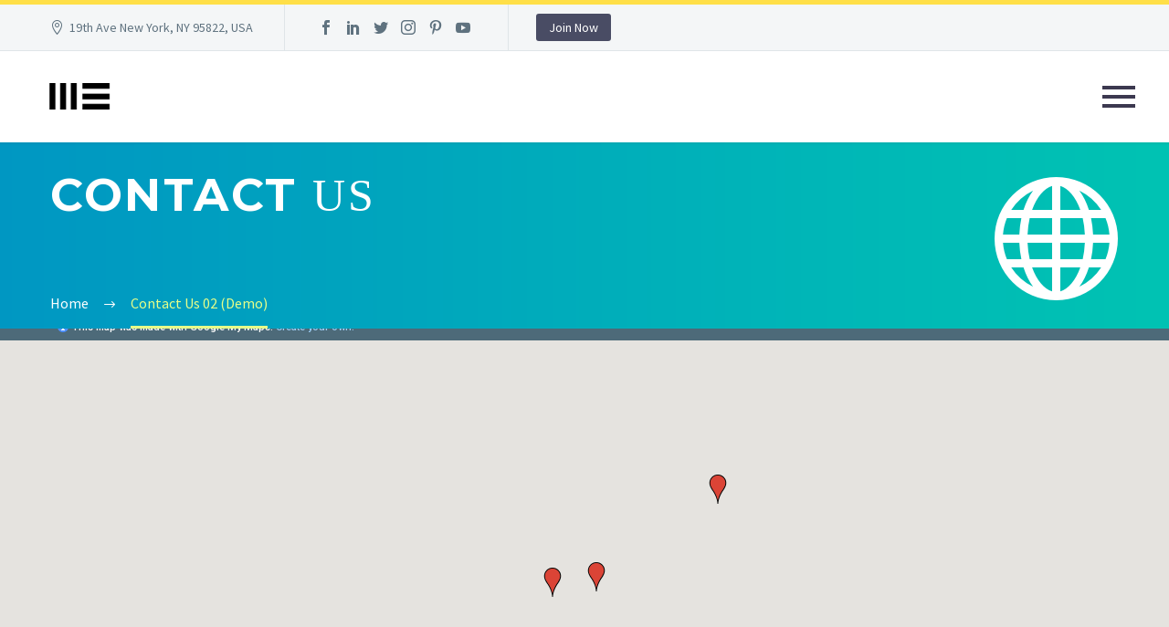

--- FILE ---
content_type: text/html; charset=UTF-8
request_url: https://somoswe.com/contact-us-02/
body_size: 14139
content:
<!DOCTYPE html>
<!--[if IE 7]>
<html class="ie ie7" lang="es" prefix="og: http://ogp.me/ns#" xmlns:og="http://ogp.me/ns#" xmlns:fb="http://ogp.me/ns/fb#">
<![endif]-->
<!--[if IE 8]>
<html class="ie ie8" lang="es" prefix="og: http://ogp.me/ns#" xmlns:og="http://ogp.me/ns#" xmlns:fb="http://ogp.me/ns/fb#">
<![endif]-->
<!--[if !(IE 7) | !(IE 8) ]><!-->
<html lang="es" prefix="og: http://ogp.me/ns#" xmlns:og="http://ogp.me/ns#" xmlns:fb="http://ogp.me/ns/fb#">
<!--<![endif]-->
<head>
	<meta charset="UTF-8">
	<meta name="viewport" content="width=device-width, initial-scale=1.0" />
	<link rel="profile" href="https://gmpg.org/xfn/11">
	<link rel="pingback" href="https://somoswe.com/xmlrpc.php">
	
<!-- Optimización para motores de búsqueda de Rank Math - https://s.rankmath.com/home -->
<title>SOMOS WE | Contact Us 02 (Demo)</title>
<meta name="description" content="Lorem ipsum dolor sit amet, consectetur adipisicing elit, sed do eiusmod tempor incididunt ut labore et dolore magna aliqua. Ut enim ad minim veniam, quis nostr"/>
<meta name="robots" content="index,follow,max-snippet:-1,max-video-preview:-1,max-image-preview:large"/>
<link rel="canonical" href="https://somoswe.com/contact-us-02/" />
<meta property="og:locale" content="es_ES">
<meta property="og:type" content="article">
<meta property="og:title" content="SOMOS WE | Contact Us 02 (Demo)">
<meta property="og:description" content="Lorem ipsum dolor sit amet, consectetur adipisicing elit, sed do eiusmod tempor incididunt ut labore et dolore magna aliqua. Ut enim ad minim veniam, quis nostr">
<meta property="og:url" content="https://somoswe.com/contact-us-02/">
<meta property="og:site_name" content="SOMOS WE">
<meta property="og:updated_time" content="2020-02-20T20:43:47+01:00">
<meta property="og:image" content="https://somoswe.com/wp-content/uploads/2018/10/we_logo_header_nu_web.png">
<meta property="og:image:secure_url" content="https://somoswe.com/wp-content/uploads/2018/10/we_logo_header_nu_web.png">
<meta property="og:image:width" content="512">
<meta property="og:image:height" content="512">
<meta property="og:image:alt" content="somos we logo">
<meta property="og:image:type" content="image/png">
<meta name="twitter:card" content="summary_large_image">
<meta name="twitter:title" content="SOMOS WE | Contact Us 02 (Demo)">
<meta name="twitter:description" content="Lorem ipsum dolor sit amet, consectetur adipisicing elit, sed do eiusmod tempor incididunt ut labore et dolore magna aliqua. Ut enim ad minim veniam, quis nostr">
<meta name="twitter:image" content="https://somoswe.com/wp-content/uploads/2018/10/we_logo_header_nu_web.png">
<script type="application/ld+json">{"@context":"https:\/\/schema.org","@type":"Article","headline":"SOMOS WE | Contact Us 02 (Demo)","description":"Lorem ipsum dolor sit amet, consectetur adipisicing elit, sed do eiusmod tempor incididunt ut labore et dolore magna aliqua. Ut enim ad minim veniam, quis nostr","datePublished":"2016-03-16T15:04:31+01:00","dateModified":"2020-02-20T20:43:47+01:00","publisher":{"@type":"Organization","name":"SOMOS WE","logo":{"@type":"ImageObject","url":"https:\/\/somoswe.com\/wp-content\/uploads\/2018\/10\/we_logo_header_nu_web.png"}},"mainEntityOfPage":{"@type":"WebPage","@id":"https:\/\/somoswe.com\/contact-us-02\/"},"author":{"@type":"Person","name":"albert"},"image":{"@type":"ImageObject","url":"https:\/\/somoswe.com\/wp-content\/uploads\/2018\/10\/we_logo_header_nu_web.png","width":512,"height":512}}</script>
<!-- /Plugin Rank Math WordPress SEO -->

<link rel='dns-prefetch' href='//fonts.googleapis.com' />
<link rel='dns-prefetch' href='//s.w.org' />
<link rel="alternate" type="application/rss+xml" title="SOMOS WE &raquo; Feed" href="https://somoswe.com/feed/" />
<link rel="alternate" type="application/rss+xml" title="SOMOS WE &raquo; Feed de los comentarios" href="https://somoswe.com/comments/feed/" />
		<script type="text/javascript">
			window._wpemojiSettings = {"baseUrl":"https:\/\/s.w.org\/images\/core\/emoji\/12.0.0-1\/72x72\/","ext":".png","svgUrl":"https:\/\/s.w.org\/images\/core\/emoji\/12.0.0-1\/svg\/","svgExt":".svg","source":{"concatemoji":"https:\/\/somoswe.com\/wp-includes\/js\/wp-emoji-release.min.js?ver=5.3.20"}};
			!function(e,a,t){var n,r,o,i=a.createElement("canvas"),p=i.getContext&&i.getContext("2d");function s(e,t){var a=String.fromCharCode;p.clearRect(0,0,i.width,i.height),p.fillText(a.apply(this,e),0,0);e=i.toDataURL();return p.clearRect(0,0,i.width,i.height),p.fillText(a.apply(this,t),0,0),e===i.toDataURL()}function c(e){var t=a.createElement("script");t.src=e,t.defer=t.type="text/javascript",a.getElementsByTagName("head")[0].appendChild(t)}for(o=Array("flag","emoji"),t.supports={everything:!0,everythingExceptFlag:!0},r=0;r<o.length;r++)t.supports[o[r]]=function(e){if(!p||!p.fillText)return!1;switch(p.textBaseline="top",p.font="600 32px Arial",e){case"flag":return s([127987,65039,8205,9895,65039],[127987,65039,8203,9895,65039])?!1:!s([55356,56826,55356,56819],[55356,56826,8203,55356,56819])&&!s([55356,57332,56128,56423,56128,56418,56128,56421,56128,56430,56128,56423,56128,56447],[55356,57332,8203,56128,56423,8203,56128,56418,8203,56128,56421,8203,56128,56430,8203,56128,56423,8203,56128,56447]);case"emoji":return!s([55357,56424,55356,57342,8205,55358,56605,8205,55357,56424,55356,57340],[55357,56424,55356,57342,8203,55358,56605,8203,55357,56424,55356,57340])}return!1}(o[r]),t.supports.everything=t.supports.everything&&t.supports[o[r]],"flag"!==o[r]&&(t.supports.everythingExceptFlag=t.supports.everythingExceptFlag&&t.supports[o[r]]);t.supports.everythingExceptFlag=t.supports.everythingExceptFlag&&!t.supports.flag,t.DOMReady=!1,t.readyCallback=function(){t.DOMReady=!0},t.supports.everything||(n=function(){t.readyCallback()},a.addEventListener?(a.addEventListener("DOMContentLoaded",n,!1),e.addEventListener("load",n,!1)):(e.attachEvent("onload",n),a.attachEvent("onreadystatechange",function(){"complete"===a.readyState&&t.readyCallback()})),(n=t.source||{}).concatemoji?c(n.concatemoji):n.wpemoji&&n.twemoji&&(c(n.twemoji),c(n.wpemoji)))}(window,document,window._wpemojiSettings);
		</script>
		<style type="text/css">
img.wp-smiley,
img.emoji {
	display: inline !important;
	border: none !important;
	box-shadow: none !important;
	height: 1em !important;
	width: 1em !important;
	margin: 0 .07em !important;
	vertical-align: -0.1em !important;
	background: none !important;
	padding: 0 !important;
}
</style>
	<link rel='stylesheet' id='thegem-preloader-css'  href='https://somoswe.com/wp-content/themes/thegem/css/thegem-preloader.css?ver=5.3.20' type='text/css' media='all' />
<style id='thegem-preloader-inline-css' type='text/css'>

		body:not(.compose-mode) .gem-icon-style-gradient span,
		body:not(.compose-mode) .gem-icon .gem-icon-half-1,
		body:not(.compose-mode) .gem-icon .gem-icon-half-2 {
			opacity: 0 !important;
			}
</style>
<link rel='stylesheet' id='thegem-reset-css'  href='https://somoswe.com/wp-content/themes/thegem/css/thegem-reset.css?ver=5.3.20' type='text/css' media='all' />
<link rel='stylesheet' id='thegem-grid-css'  href='https://somoswe.com/wp-content/themes/thegem/css/thegem-grid.css?ver=5.3.20' type='text/css' media='all' />
<link rel='stylesheet' id='thegem-style-css'  href='https://somoswe.com/wp-content/themes/thegem/style.css?ver=5.3.20' type='text/css' media='all' />
<link rel='stylesheet' id='thegem-header-css'  href='https://somoswe.com/wp-content/themes/thegem/css/thegem-header.css?ver=5.3.20' type='text/css' media='all' />
<link rel='stylesheet' id='thegem-widgets-css'  href='https://somoswe.com/wp-content/themes/thegem/css/thegem-widgets.css?ver=5.3.20' type='text/css' media='all' />
<link rel='stylesheet' id='thegem-new-css-css'  href='https://somoswe.com/wp-content/themes/thegem/css/thegem-new-css.css?ver=5.3.20' type='text/css' media='all' />
<link rel='stylesheet' id='perevazka-css-css-css'  href='https://somoswe.com/wp-content/themes/thegem/css/thegem-perevazka-css.css?ver=5.3.20' type='text/css' media='all' />
<link rel='stylesheet' id='thegem-google-fonts-css'  href='//fonts.googleapis.com/css?family=Source+Sans+Pro%3A700%2Cregular%2C300%7CMontserrat%3A700%2Cregular&#038;subset=latin%2Cgreek%2Ccyrillic-ext%2Clatin-ext%2Ccyrillic%2Cvietnamese%2Cgreek-ext&#038;ver=5.3.20' type='text/css' media='all' />
<link rel='stylesheet' id='thegem-custom-css'  href='https://somoswe.com/wp-content/themes/thegem/css/custom-9NCroRGu.css?ver=5.3.20' type='text/css' media='all' />
<style id='thegem-custom-inline-css' type='text/css'>
.vc_custom_1548433407171{margin-top: 0px !important;margin-bottom: 0px !important;padding-top: 0px !important;padding-bottom: 0px !important;}.vc_custom_1548433264294{margin-top: 0px !important;margin-bottom: 0px !important;padding-top: 0px !important;padding-bottom: 0px !important;}
</style>
<link rel='stylesheet' id='js_composer_front-css'  href='https://somoswe.com/wp-content/plugins/js_composer/assets/css/js_composer.min.css?ver=6.1' type='text/css' media='all' />
<link rel='stylesheet' id='thegem-additional-blog-1-css'  href='https://somoswe.com/wp-content/themes/thegem/css/thegem-additional-blog-1.css?ver=5.3.20' type='text/css' media='all' />
<link rel='stylesheet' id='jquery-fancybox-css'  href='https://somoswe.com/wp-content/themes/thegem/js/fancyBox/jquery.fancybox.min.css?ver=5.3.20' type='text/css' media='all' />
<link rel='stylesheet' id='thegem-vc_elements-css'  href='https://somoswe.com/wp-content/themes/thegem/css/thegem-vc_elements.css?ver=5.3.20' type='text/css' media='all' />
<link rel='stylesheet' id='wp-block-library-css'  href='https://somoswe.com/wp-includes/css/dist/block-library/style.min.css?ver=5.3.20' type='text/css' media='all' />
<link rel='stylesheet' id='contact-form-7-css'  href='https://somoswe.com/wp-content/plugins/contact-form-7/includes/css/styles.css?ver=5.1.6' type='text/css' media='all' />
<link rel='stylesheet' id='rs-plugin-settings-css'  href='https://somoswe.com/wp-content/plugins/revslider/public/assets/css/rs6.css?ver=6.1.7' type='text/css' media='all' />
<style id='rs-plugin-settings-inline-css' type='text/css'>
#rs-demo-id {}
</style>
<link rel='stylesheet' id='thegem_js_composer_front-css'  href='https://somoswe.com/wp-content/themes/thegem/css/thegem-js_composer_columns.css?ver=5.3.20' type='text/css' media='all' />
<script>if (document.location.protocol != "https:") {document.location = document.URL.replace(/^http:/i, "https:");}</script><script type='text/javascript'>
/* <![CDATA[ */
var gemSettings = {"isTouch":"","forcedLasyDisabled":"","tabletPortrait":"","tabletLandscape":"","topAreaMobileDisable":"","parallaxDisabled":"","fillTopArea":"","themePath":"https:\/\/somoswe.com\/wp-content\/themes\/thegem","rootUrl":"https:\/\/somoswe.com","mobileEffectsEnabled":"","isRTL":""};
/* ]]> */
</script>
<script type='text/javascript' src='https://somoswe.com/wp-content/themes/thegem/js/thegem-settings-init.js?ver=5.3.20'></script>
<script type='text/javascript' src='https://somoswe.com/wp-content/themes/thegem/js/thegem-fullwidth-loader.js?ver=5.3.20'></script>
<!--[if lt IE 9]>
<script type='text/javascript' src='https://somoswe.com/wp-content/themes/thegem/js/html5.js?ver=3.7.3'></script>
<![endif]-->
<script type='text/javascript' src='https://somoswe.com/wp-includes/js/jquery/jquery.js?ver=1.12.4-wp'></script>
<script type='text/javascript' src='https://somoswe.com/wp-includes/js/jquery/jquery-migrate.min.js?ver=1.4.1'></script>
<script type='text/javascript' src='https://somoswe.com/wp-content/plugins/revslider/public/assets/js/revolution.tools.min.js?ver=6.0'></script>
<script type='text/javascript' src='https://somoswe.com/wp-content/plugins/revslider/public/assets/js/rs6.min.js?ver=6.1.7'></script>
<script type='text/javascript'>
/* <![CDATA[ */
var zilla_likes = {"ajaxurl":"https:\/\/somoswe.com\/wp-admin\/admin-ajax.php"};
/* ]]> */
</script>
<script type='text/javascript' src='https://somoswe.com/wp-content/plugins/zilla-likes/scripts/zilla-likes.js?ver=5.3.20'></script>
<link rel='https://api.w.org/' href='https://somoswe.com/wp-json/' />
<link rel="EditURI" type="application/rsd+xml" title="RSD" href="https://somoswe.com/xmlrpc.php?rsd" />
<link rel="wlwmanifest" type="application/wlwmanifest+xml" href="https://somoswe.com/wp-includes/wlwmanifest.xml" /> 
<meta name="generator" content="WordPress 5.3.20" />
<link rel='shortlink' href='https://somoswe.com/?p=13046' />
<link rel="alternate" type="application/json+oembed" href="https://somoswe.com/wp-json/oembed/1.0/embed?url=https%3A%2F%2Fsomoswe.com%2Fcontact-us-02%2F" />
<link rel="alternate" type="text/xml+oembed" href="https://somoswe.com/wp-json/oembed/1.0/embed?url=https%3A%2F%2Fsomoswe.com%2Fcontact-us-02%2F&#038;format=xml" />

		<script>
			(function(i,s,o,g,r,a,m){i['GoogleAnalyticsObject']=r;i[r]=i[r]||function(){
			(i[r].q=i[r].q||[]).push(arguments)},i[r].l=1*new Date();a=s.createElement(o),
			m=s.getElementsByTagName(o)[0];a.async=1;a.src=g;m.parentNode.insertBefore(a,m)
			})(window,document,'script','https://www.google-analytics.com/analytics.js','ga');
			ga('create', 'UA-63271929-4', 'auto');
			ga('require', 'linkid');
			ga('set', 'forceSSL', true);
			ga('send', 'pageview');
		</script>

	<meta name="generator" content="Site Kit by Google 1.8.1" /><style type="text/css">.recentcomments a{display:inline !important;padding:0 !important;margin:0 !important;}</style><meta name="generator" content="Powered by WPBakery Page Builder - drag and drop page builder for WordPress."/>
<meta name="generator" content="Powered by Slider Revolution 6.1.7 - responsive, Mobile-Friendly Slider Plugin for WordPress with comfortable drag and drop interface." />
<link rel="icon" href="https://somoswe.com/wp-content/uploads/2020/02/somos-we-favicon-white-centered.png" sizes="32x32" />
<link rel="icon" href="https://somoswe.com/wp-content/uploads/2020/02/somos-we-favicon-white-centered.png" sizes="192x192" />
<link rel="apple-touch-icon-precomposed" href="https://somoswe.com/wp-content/uploads/2020/02/somos-we-favicon-white-centered.png" />
<meta name="msapplication-TileImage" content="https://somoswe.com/wp-content/uploads/2020/02/somos-we-favicon-white-centered.png" />
<script>if(document.querySelector('[data-type="vc_custom-css"]')) {document.head.appendChild(document.querySelector('[data-type="vc_custom-css"]'));}</script><script type="text/javascript">function setREVStartSize(e){			
			try {								
				var pw = document.getElementById(e.c).parentNode.offsetWidth,
					newh;
				pw = pw===0 || isNaN(pw) ? window.innerWidth : pw;
				e.tabw = e.tabw===undefined ? 0 : parseInt(e.tabw);
				e.thumbw = e.thumbw===undefined ? 0 : parseInt(e.thumbw);
				e.tabh = e.tabh===undefined ? 0 : parseInt(e.tabh);
				e.thumbh = e.thumbh===undefined ? 0 : parseInt(e.thumbh);
				e.tabhide = e.tabhide===undefined ? 0 : parseInt(e.tabhide);
				e.thumbhide = e.thumbhide===undefined ? 0 : parseInt(e.thumbhide);
				e.mh = e.mh===undefined || e.mh=="" || e.mh==="auto" ? 0 : parseInt(e.mh,0);		
				if(e.layout==="fullscreen" || e.l==="fullscreen") 						
					newh = Math.max(e.mh,window.innerHeight);				
				else{					
					e.gw = Array.isArray(e.gw) ? e.gw : [e.gw];
					for (var i in e.rl) if (e.gw[i]===undefined || e.gw[i]===0) e.gw[i] = e.gw[i-1];					
					e.gh = e.el===undefined || e.el==="" || (Array.isArray(e.el) && e.el.length==0)? e.gh : e.el;
					e.gh = Array.isArray(e.gh) ? e.gh : [e.gh];
					for (var i in e.rl) if (e.gh[i]===undefined || e.gh[i]===0) e.gh[i] = e.gh[i-1];
										
					var nl = new Array(e.rl.length),
						ix = 0,						
						sl;					
					e.tabw = e.tabhide>=pw ? 0 : e.tabw;
					e.thumbw = e.thumbhide>=pw ? 0 : e.thumbw;
					e.tabh = e.tabhide>=pw ? 0 : e.tabh;
					e.thumbh = e.thumbhide>=pw ? 0 : e.thumbh;					
					for (var i in e.rl) nl[i] = e.rl[i]<window.innerWidth ? 0 : e.rl[i];
					sl = nl[0];									
					for (var i in nl) if (sl>nl[i] && nl[i]>0) { sl = nl[i]; ix=i;}															
					var m = pw>(e.gw[ix]+e.tabw+e.thumbw) ? 1 : (pw-(e.tabw+e.thumbw)) / (e.gw[ix]);					

					newh =  (e.type==="carousel" && e.justify==="true" ? e.gh[ix] : (e.gh[ix] * m)) + (e.tabh + e.thumbh);
				}			
				
				if(window.rs_init_css===undefined) window.rs_init_css = document.head.appendChild(document.createElement("style"));					
				document.getElementById(e.c).height = newh;
				window.rs_init_css.innerHTML += "#"+e.c+"_wrapper { height: "+newh+"px }";				
			} catch(e){
				console.log("Failure at Presize of Slider:" + e)
			}					   
		  };</script>
<style type="text/css" data-type="vc_custom-css">@media (max-width: 1199px) {
	.wpb_row { margin-top: 0; }
	.wpb_row > * { margin-top: 0; }
}
@media (max-width: 1199px) {
	.row { margin-top: 0; }
	.row > * { margin-top: 0; }
}
.date-box .gem-icon:before{
    position: absolute;
    width: 100%;
    left: 0;
    top: 18px;
    font-family: 'Montserrat';
    font-size: 16px;
    font-weight: 700;
    color: #3c3950;
    text-transform: uppercase;
}
.date-box .gem-icon:after{
    content: '';
    position: absolute;
    width: 100%;
    height: 1px;
    background: #00bcd4;
    left: 0;
    bottom: -45px;
}

.contact-form-style-4 p{ margin-bottom: 25px; }
.gem-textbox .socials-item{ margin-left: 23px; margin-right: 23px; margin-bottom: 20px; line-height: 24px; }
.nform p:not(.mc-form){ display: none;}
.nform .mc-form input[type='email']{ background-color: #181828; border: 1px solid #394050; }
.nform .mc-form input[type='submit']{ background-color: #394050; border: 1px solid #394050; }
.gem-map-with-text .gem-map-with-text-content{padding: 0;}
@media(max-width: 426px){ .page-title-icon .gem-icon-size-xlarge.gem-simple-icon{ width: 50px; line-height: 50px; font-size: 50px; } }
.h_row .wpb_column:hover .title-h5 span, 
.h_row .wpb_column:hover  .gem-icon-inner span{
    color: #3c3950!important;
    transition: all 0.2s linear;
	-moz-transition: all 0.2s linear;
	-webkit-transition: all 0.2s linear;
} 
.h_row .wpb_column:hover .vc_column-inner{
    background-color: #b6c6c9 !important;
  	transition: all 0.2s linear;
	-moz-transition: all 0.2s linear;
	-webkit-transition: all 0.2s linear;
}</style><style type="text/css" data-type="vc_shortcodes-custom-css">.vc_custom_1458141711301{margin-bottom: 0px !important;}.vc_custom_1458198549877{margin-bottom: 0px !important;}.vc_custom_1461570975056{margin-bottom: 0px !important;}.vc_custom_1458198557645{margin-bottom: 0px !important;}.vc_custom_1458306597878{margin-bottom: -1px !important;}.vc_custom_1461417063512{padding-top: 0px !important;}.vc_custom_1461419262544{padding-right: 0px !important;padding-left: 0px !important;background-color: #8781bd !important;}.vc_custom_1458216798807{background-color: #42abd6 !important;}.vc_custom_1458216808629{background-color: #6fc8bf !important;}.vc_custom_1458216818757{background-color: #a3d070 !important;}.vc_custom_1458214706009{margin-top: 80px !important;}.vc_custom_1458215225310{margin-top: 80px !important;}.vc_custom_1458215244839{margin-top: 80px !important;}.vc_custom_1461419644346{padding-right: 0px !important;padding-left: 0px !important;}.vc_custom_1461417073741{padding-top: 0px !important;}.vc_custom_1458201883506{margin-top: 10px !important;}.vc_custom_1458201924213{margin-top: 37px !important;}.vc_custom_1458228089944{padding-top: 50px !important;padding-left: 60px !important;background-color: #181828 !important;}.vc_custom_1458228099704{background-color: #181828 !important;}.vc_custom_1458227500657{margin-top: -12px !important;}.vc_custom_1458306020029{padding-right: 40px !important;}</style><noscript><style> .wpb_animate_when_almost_visible { opacity: 1; }</style></noscript>
</head>


<body data-rsssl=1 class="page-template-default page page-id-13046 wpb-js-composer js-comp-ver-6.1 vc_responsive">




<div id="page" class="layout-fullwidth header-style-3">

			<a href="#page" class="scroll-top-button"></a>
	
	
					<div id="top-area" class="top-area top-area-style-default top-area-alignment-left">
	<div class="container">
		<div class="top-area-items inline-inside">
							<div class="top-area-block top-area-contacts"><div class="gem-contacts inline-inside"><div class="gem-contacts-item gem-contacts-address">19th Ave New York, NY 95822, USA</div></div></div>
										<div class="top-area-block top-area-socials socials-colored-hover">			<div class="socials inline-inside">
															<a class="socials-item" href="#"
						   target="_blank" title="Facebook"><i
									class="socials-item-icon facebook "></i></a>
																				<a class="socials-item" href="#"
						   target="_blank" title="LinkedIn"><i
									class="socials-item-icon linkedin "></i></a>
																				<a class="socials-item" href="#"
						   target="_blank" title="Twitter"><i
									class="socials-item-icon twitter "></i></a>
																				<a class="socials-item" href="#"
						   target="_blank" title="Instagram"><i
									class="socials-item-icon instagram "></i></a>
																				<a class="socials-item" href="#"
						   target="_blank" title="Pinterest"><i
									class="socials-item-icon pinterest "></i></a>
																																															<a class="socials-item" href="#"
						   target="_blank" title="YouTube"><i
									class="socials-item-icon youtube "></i></a>
																																																																																																																																																																																																																																					
			</div>
			</div>
										<div class="top-area-block top-area-menu">
																<div class="top-area-button"><div class="gem-button-container gem-button-position-inline"><a class="gem-button gem-button-size-tiny gem-button-style-flat gem-button-text-weight-normal gem-button-no-uppercase" style="border-radius: 3px;" onmouseleave="" onmouseenter="" href="#" target="_self">Join Now</a></div> </div>
									</div>
					</div>
	</div>
</div>
		
		<div id="site-header-wrapper"  class=" " >

			
			<div class="menu-overlay"></div>
			<header id="site-header" class="site-header animated-header mobile-menu-layout-default" role="banner">
								
								<div class="container container-fullwidth">
					<div class="header-main logo-position-left header-layout-overlay header-style-3">
																				<div class="site-title">
										<div class="site-logo" style="width:100px;">
			<a href="https://somoswe.com/" rel="home">
									<span class="logo"><img src="https://somoswe.com/wp-content/uploads/thegem-logos/logo_741f88285353b66c27bb6a3b6432d24b_1x.png" srcset="https://somoswe.com/wp-content/uploads/thegem-logos/logo_741f88285353b66c27bb6a3b6432d24b_1x.png 1x,https://somoswe.com/wp-content/uploads/thegem-logos/logo_741f88285353b66c27bb6a3b6432d24b_2x.png 2x,https://somoswe.com/wp-content/uploads/thegem-logos/logo_741f88285353b66c27bb6a3b6432d24b_3x.png 3x" alt="SOMOS WE" style="width:100px;" class="default"/><img src="https://somoswe.com/wp-content/uploads/thegem-logos/logo_d2c8e664598b1ce80547b63b32c7d227_1x.png" srcset="https://somoswe.com/wp-content/uploads/thegem-logos/logo_d2c8e664598b1ce80547b63b32c7d227_1x.png 1x,https://somoswe.com/wp-content/uploads/thegem-logos/logo_d2c8e664598b1ce80547b63b32c7d227_2x.png 2x,https://somoswe.com/wp-content/uploads/thegem-logos/logo_d2c8e664598b1ce80547b63b32c7d227_3x.png 3x" alt="SOMOS WE" style="width:74px;" class="small"/></span>
							</a>
		</div>
									</div>
																								<nav id="primary-navigation" class="site-navigation primary-navigation" role="navigation">
										<button class="menu-toggle dl-trigger">Primary Menu<span class="menu-line-1"></span><span class="menu-line-2"></span><span class="menu-line-3"></span></button><div class="hamburger-group"><button class="overlay-toggle ">Primary Menu<span class="menu-line-1"></span><span class="menu-line-2"></span><span class="menu-line-3"></span></button></div><div class="overlay-menu-wrapper"><div class="overlay-menu-table"><div class="overlay-menu-row"><div class="overlay-menu-cell">										<ul id="primary-menu" class="nav-menu styled no-responsive dl-menu"><li id="menu-item-1984" class="menu-item menu-item-type-post_type menu-item-object-page menu-item-1984 megamenu-first-element"><a href="https://somoswe.com/inicio/">Home</a></li>
<li id="menu-item-2002" class="menu-item menu-item-type-post_type menu-item-object-page menu-item-has-children menu-item-parent menu-item-2002 megamenu-first-element"><a href="https://somoswe.com/about-us/">About Us</a><span class="menu-item-parent-toggle"></span>
<ul class="sub-menu styled dl-submenu">
	<li id="menu-item-1991" class="menu-item menu-item-type-post_type menu-item-object-page menu-item-1991 megamenu-first-element"><a href="https://somoswe.com/about-us/our-agency/">Our Agency</a></li>
	<li id="menu-item-1993" class="menu-item menu-item-type-post_type menu-item-object-page menu-item-1993 megamenu-first-element"><a href="https://somoswe.com/our-process/">Our Process</a></li>
	<li id="menu-item-1994" class="menu-item menu-item-type-post_type menu-item-object-page menu-item-1994 megamenu-first-element"><a href="https://somoswe.com/our-team/">Our Team</a></li>
</ul>
</li>
<li id="menu-item-1995" class="menu-item menu-item-type-post_type menu-item-object-page menu-item-1995 megamenu-first-element"><a href="https://somoswe.com/services/">Services</a></li>
<li id="menu-item-2004" class="menu-item menu-item-type-post_type menu-item-object-page menu-item-has-children menu-item-parent menu-item-2004 megamenu-first-element"><a href="https://somoswe.com/portfolio/">Portfolio</a><span class="menu-item-parent-toggle"></span>
<ul class="sub-menu styled dl-submenu">
	<li id="menu-item-1990" class="menu-item menu-item-type-post_type menu-item-object-page menu-item-1990 megamenu-first-element"><a href="https://somoswe.com/portfolio/portfolio-grid/">Portfolio Grid</a></li>
	<li id="menu-item-1999" class="menu-item menu-item-type-post_type menu-item-object-thegem_pf_item menu-item-1999 megamenu-first-element"><a href="https://somoswe.com/pf/clean-trendy-layout-5/">Portfolio Page 1</a></li>
	<li id="menu-item-2000" class="menu-item menu-item-type-post_type menu-item-object-thegem_pf_item menu-item-2000 megamenu-first-element"><a href="https://somoswe.com/pf/clean-trendy-layout-4/">Portfolio Page 2</a></li>
	<li id="menu-item-2001" class="menu-item menu-item-type-post_type menu-item-object-thegem_pf_item menu-item-2001 megamenu-first-element"><a href="https://somoswe.com/pf/clean-trendy-layout-3-2/">Portfolio Page 3</a></li>
</ul>
</li>
<li id="menu-item-2003" class="menu-item menu-item-type-post_type menu-item-object-page menu-item-has-children menu-item-parent menu-item-2003 megamenu-first-element"><a href="https://somoswe.com/blog-3/">Blog</a><span class="menu-item-parent-toggle"></span>
<ul class="sub-menu styled dl-submenu">
	<li id="menu-item-1992" class="menu-item menu-item-type-post_type menu-item-object-page menu-item-1992 megamenu-first-element"><a href="https://somoswe.com/blog-3/news-blog/">News &#038; Blog</a></li>
	<li id="menu-item-1996" class="menu-item menu-item-type-post_type menu-item-object-post menu-item-1996 megamenu-first-element"><a href="https://somoswe.com/branding/big-ideas-for-business-3/">Single Post 1</a></li>
	<li id="menu-item-1997" class="menu-item menu-item-type-post_type menu-item-object-post menu-item-1997 megamenu-first-element"><a href="https://somoswe.com/branding/business-needs-customers-3/">Single Post 2</a></li>
	<li id="menu-item-1998" class="menu-item menu-item-type-post_type menu-item-object-post menu-item-1998 megamenu-first-element"><a href="https://somoswe.com/marketing/small-business-trends-3/">Single Post 3</a></li>
</ul>
</li>
<li id="menu-item-1989" class="menu-item menu-item-type-post_type menu-item-object-page menu-item-1989 megamenu-first-element"><a href="https://somoswe.com/contact/">Contact</a></li>
<li class="menu-item menu-item-search"><a href="#"></a><div class="minisearch"><form role="search" id="searchform" class="sf" action="https://somoswe.com/" method="GET"><input id="searchform-input" class="sf-input" type="text" placeholder="Buscar..." name="s"><span class="sf-submit-icon"></span><input id="searchform-submit" class="sf-submit" type="submit" value=""></form></div></li></ul>										</div></div></div></div>									</nav>
																										</div>
				</div>
							</header><!-- #site-header -->
					</div><!-- #site-header-wrapper -->

	
	<div id="main" class="site-main">

<div id="main-content" class="main-content">

<div id="page-title" class="page-title-block page-title-alignment-left page-title-style-1 has-background-image" style="background-image: url(https://somoswe.com/wp-content/uploads/2016/02/heafer_pf1.png);padding-top: 30px;padding-bottom: 30px;">
						
						
						<div class="container"><div class="page-title-icon"><div class="gem-icon gem-icon-pack-elegant gem-icon-size-xlarge  gem-icon-shape-circle gem-simple-icon" style="opacity: 1;"><div class="gem-icon-inner" style=""><span class="gem-icon-half-1" style="color: #fff;"><span class="back-angle">&#xe0e3;</span></span><span class="gem-icon-half-2" style="color: #fff;"><span class="back-angle">&#xe0e3;</span></span></div></div></div><div class="page-title-title" style=""><div class="title-h1"><span style="color: #ffffff">Contact <span class="light">Us</span></span></div>
</div></div>
						<div class="breadcrumbs-container"><div class="container"><div class="breadcrumbs"><span><a href="https://somoswe.com/" itemprop="url"><span itemprop="title">Home</span></a></span> <span class="divider"><span class="bc-devider"></span></span> <span class="current">Contact Us 02 (Demo)</span></div><!-- .breadcrumbs --></div></div>
					</div>
<div class="block-content no-bottom-margin no-top-margin">
	<div class="container">
		<div class="panel row">

			<div class="panel-center col-xs-12">
				<article id="post-13046" class="post-13046 page type-page status-publish">

					<div class="entry-content post-content">
						
						
							
						
						<div class="vc_row-full-width-before"></div><div id="vc_row-697be8c068031" data-vc-full-width="true" data-vc-full-width-init="false" data-vc-stretch-content="true" class="vc_row wpb_row vc_row-fluid vc_custom_1458141711301 vc_row-no-padding"><script type="text/javascript">if (typeof(gem_fix_fullwidth_position) == "function") { gem_fix_fullwidth_position(document.getElementById("vc_row-697be8c068031")); }</script><div class="wpb_column vc_column_container vc_col-sm-12"><div class="vc_column-inner vc_custom_1461417063512"><div class="wpb_wrapper"><div class="gem-map-with-text"><div class="gem-map-with-text-content" style=""></div><div class="gem-map-with-text-map">
<div class="wpb_gmaps_widget wpb_content_element">
		<div class="wpb_wrapper">
		<div class="wpb_map_wraper ">
			<iframe style="pointer-events: none;" src="https://www.google.com/maps/d/embed?mid=zy8g7PkInS5s.k1_kczfkJRjs" width="100%" height="646"></iframe><a class="map-locker" href="javascript:void(0);"></a>		</div>
	</div></div></div></div></div></div></div></div><div class="vc_row-full-width vc_clearfix"></div><div id="vc_row-697be8c068a9f" class="vc_row wpb_row vc_row-fluid vc_custom_1458198549877"><div class="wpb_column vc_column_container vc_col-sm-12"><div class="vc_column-inner "><div class="wpb_wrapper"><div class="clearboth"></div><div class="gem-divider " style="margin-top: 80px;"></div>
	<div class="wpb_text_column wpb_content_element " >
		<div class="wpb_wrapper">
			<div class="title-h1" style="text-align: center;">Contact <span class="light">Information</span></div>

		</div>
	</div>
<div class="clearboth"></div><div class="gem-divider " style="margin-top: 60px;"></div>
	<div class="wpb_text_column wpb_content_element " >
		<div class="wpb_wrapper">
			<p style="text-align: center;">Lorem ipsum dolor sit amet, consectetur adipisicing elit, sed do eiusmod tempor incididunt ut labore et dolore magna aliqua. Ut enim ad minim veniam, quis nostrud exercitation ullamco laboris nisi ut aliquip ex ea commodo consequat. Duis aute irure dolor in reprehenderit in voluptate velit esse cillum dolore eu fugiat nulla pariatur. Excepteur sint occaecat cupidatat non proident, sunt in culpa qui officia deserunt mollit anim id est laborum. Sed ut perspiciatis unde omnis iste natus error sit voluptatem accusantium doloremque laudantium, totam rem aperiam, eaque ipsa quae ab illo inventore veritatis et quasi architecto beatae vitae dicta sunt explicabo. Nemo enim ipsam voluptatem quia voluptas sit aspernatur aut odit aut fugit, sed quia consequuntur magni dolores eos qui ratione voluptatem sequi nesciunt. Neque porro quisquam est, qui dolorem ipsum quia dolor sit amet, consectetur, adipisci velit, sed quia non numquam eius modi tempora incidunt ut labore et dolore magnam aliquam quaerat voluptatem. Nemo enim ipsam voluptatem quia voluptas sit aspernatur aut odit aut fugit</p>

		</div>
	</div>
<div class="clearboth"></div><div class="gem-divider " style="margin-top: 80px;"></div><div class="vc_row wpb_row vc_inner vc_row-fluid h_row"><div class="wpb_column vc_column_container vc_col-sm-3 vc_col-has-fill"><div class="vc_column-inner vc_custom_1461419262544"><div class="wpb_wrapper"><div class="gem-textbox centered-box" ><div class="gem-textbox-inner" style=""><div class="gem-textbox-content" style="background-position: center top;padding-top: 43px;padding-bottom: 47px;"><div class="centered-box"><div class="gem-icon gem-icon-pack-elegant gem-icon-size-medium  gem-icon-shape-square gem-simple-icon" style="opacity: 1;"><div class="gem-icon-inner" style=""><span class="gem-icon-half-1" style="color: #ffffff;"><span class="back-angle">&#xe01d;</span></span><span class="gem-icon-half-2" style="color: #ffffff;"><span class="back-angle">&#xe01d;</span></span></div></div></div><div class="clearboth"></div><div class="gem-divider " style="margin-top: 30px;"></div>
	<div class="wpb_text_column wpb_content_element " >
		<div class="wpb_wrapper">
			<div class="title-h5" style="text-align: center;"><span class="light" style="color: #ffffff;">adress</span></div>

		</div>
	</div>
<div class="clearboth"></div><div class="gem-divider " style="margin-top: 10px;"></div>
	<div class="wpb_text_column wpb_content_element " >
		<div class="wpb_wrapper">
			<div style="text-align: center;"><span class="light" style="color: #ffffff;">Lawrence, NY 11559, USA</span></div>

		</div>
	</div>
</div></div></div></div></div></div><div class="wpb_column vc_column_container vc_col-sm-3 vc_col-has-fill"><div class="vc_column-inner vc_custom_1458216798807"><div class="wpb_wrapper"><div class="gem-textbox centered-box" ><div class="gem-textbox-inner" style=""><div class="gem-textbox-content" style="background-position: center top;padding-top: 43px;padding-bottom: 47px;"><div class="centered-box"><div class="gem-icon gem-icon-pack-elegant gem-icon-size-medium  gem-icon-shape-square gem-simple-icon" style="opacity: 1;"><div class="gem-icon-inner" style=""><span class="gem-icon-half-1" style="color: #ffffff;"><span class="back-angle">&#xe027;</span></span><span class="gem-icon-half-2" style="color: #ffffff;"><span class="back-angle">&#xe027;</span></span></div></div></div><div class="clearboth"></div><div class="gem-divider " style="margin-top: 30px;"></div>
	<div class="wpb_text_column wpb_content_element " >
		<div class="wpb_wrapper">
			<div class="title-h5" style="text-align: center;"><span class="light" style="color: #ffffff;">Phone</span></div>

		</div>
	</div>
<div class="clearboth"></div><div class="gem-divider " style="margin-top: 10px;"></div>
	<div class="wpb_text_column wpb_content_element " >
		<div class="wpb_wrapper">
			<div style="text-align: center;"><span class="light" style="color: #ffffff;">+1 916-875-2235</span></div>

		</div>
	</div>
</div></div></div></div></div></div><div class="wpb_column vc_column_container vc_col-sm-3 vc_col-has-fill"><div class="vc_column-inner vc_custom_1458216808629"><div class="wpb_wrapper"><div class="gem-textbox centered-box" ><div class="gem-textbox-inner" style=""><div class="gem-textbox-content" style="background-position: center top;padding-top: 43px;padding-bottom: 47px;"><div class="centered-box"><div class="gem-icon gem-icon-pack-elegant gem-icon-size-medium  gem-icon-shape-square gem-simple-icon" style="opacity: 1;"><div class="gem-icon-inner" style=""><span class="gem-icon-half-1" style="color: #ffffff;"><span class="back-angle">&#x62;</span></span><span class="gem-icon-half-2" style="color: #ffffff;"><span class="back-angle">&#x62;</span></span></div></div></div><div class="clearboth"></div><div class="gem-divider " style="margin-top: 30px;"></div>
	<div class="wpb_text_column wpb_content_element " >
		<div class="wpb_wrapper">
			<div class="title-h5" style="text-align: center;"><span class="light" style="color: #ffffff;">Fax</span></div>

		</div>
	</div>
<div class="clearboth"></div><div class="gem-divider " style="margin-top: 10px;"></div>
	<div class="wpb_text_column wpb_content_element " >
		<div class="wpb_wrapper">
			<div style="text-align: center;"><span class="light" style="color: #ffffff;">+1 916-875-2235</span></div>

		</div>
	</div>
</div></div></div></div></div></div><div class="wpb_column vc_column_container vc_col-sm-3 vc_col-has-fill"><div class="vc_column-inner vc_custom_1458216818757"><div class="wpb_wrapper"><div class="gem-textbox centered-box" ><div class="gem-textbox-inner" style=""><div class="gem-textbox-content" style="background-position: center top;padding-top: 43px;padding-bottom: 47px;"><div class="centered-box"><div class="gem-icon gem-icon-pack-elegant gem-icon-size-medium  gem-icon-shape-square gem-simple-icon" style="opacity: 1;"><div class="gem-icon-inner" style=""><span class="gem-icon-half-1" style="color: #ffffff;"><span class="back-angle">&#xe010;</span></span><span class="gem-icon-half-2" style="color: #ffffff;"><span class="back-angle">&#xe010;</span></span></div></div></div><div class="clearboth"></div><div class="gem-divider " style="margin-top: 30px;"></div>
	<div class="wpb_text_column wpb_content_element " >
		<div class="wpb_wrapper">
			<div class="title-h5" style="text-align: center;"><span class="light" style="color: #ffffff;">email</span></div>

		</div>
	</div>
<div class="clearboth"></div><div class="gem-divider " style="margin-top: 10px;"></div>
	<div class="wpb_text_column wpb_content_element " >
		<div class="wpb_wrapper">
			<div style="text-align: center;"><span class="light" style="color: #ffffff;">info@wp-domain.ltd</span></div>

		</div>
	</div>
</div></div></div></div></div></div></div><div class="clearboth"></div><div class="gem-divider " style="margin-top: 160px;"></div><div class="vc_separator wpb_content_element vc_separator_align_center vc_sep_width_100 vc_sep_double vc_sep_pos_align_center vc_sep_color_grey vc_separator-has-text"><span class="vc_sep_holder vc_sep_holder_l"><span  class="vc_sep_line"></span></span><h2>Business Hours</h2><span class="vc_sep_holder vc_sep_holder_r"><span  class="vc_sep_line"></span></span>
</div><div class="clearboth"></div><div class="gem-divider " style="margin-top: 80px;"></div>
	<div class="wpb_text_column wpb_content_element " >
		<div class="wpb_wrapper">
			<p style="text-align: center;">Lorem ipsum dolor sit amet, consectetur adipisicing elit, sed do eiusmod tempor incididunt ut labore et dolore magna aliqua. Ut enim ad minim veniam, quis nostrud exercitation ullamco laboris nisi ut aliquip ex ea commodo consequat. Duis aute irure dolor in reprehenderit in voluptate velit esse cillum dolore eu fugiat nulla pariatur. Excepteur sint occaecat cupidatat non proident, sunt in culpa qui officia deserunt mollit anim id est laborum.</p>

		</div>
	</div>
<div class="clearboth"></div><div class="gem-divider " style="margin-top: 80px;"></div></div></div></div></div><div id="vc_row-697be8c06ac0b" class="vc_row wpb_row vc_row-fluid"><div class="date-box box1 wpb_column vc_column_container vc_col-sm-4"><div class="vc_column-inner "><div class="wpb_wrapper"><div class="gem-textbox centered-box" ><div class="gem-textbox-top gem-textbox-top-note-1"><svg width="100%" height="31" style="fill: #f4f6f7;"><defs><pattern id="pattern-1769728192-9" x="11" y="0" width="23" height="32" patternUnits="userSpaceOnUse" ><path d="M20,9h3V0H0v9h3c2.209,0,4,1.791,4,4v6c0,2.209-1.791,4-4,4H0v9h23v-9h-3c-2.209,0-4-1.791-4-4v-6C16,10.791,17.791,9,20,9z" /></pattern></defs><rect x="0" y="0" width="100%" height="32" style="fill: url(#pattern-1769728192-9);" /></svg></div><div class="gem-textbox-inner" style=""><div class="gem-textbox-content" style="background-color: #f4f6f7;background-position: center top;padding-top: 60px;padding-bottom: 70px;padding-left: 0px;padding-right: 0px;"><div class="clearboth"></div><div class="gem-divider " style="margin-top: 50px;"></div>
	<div class="wpb_text_column wpb_content_element " >
		<div class="wpb_wrapper">
			<div class="title-h6" style="text-align: center;">MN-FR</div>

		</div>
	</div>
<div class="clearboth"></div><div class="gem-divider " style="margin-top: -97px;"></div><div class="centered-box"><div class="gem-icon gem-icon-pack-elegant gem-icon-size-large  gem-icon-shape-square gem-simple-icon" style="opacity: 1;"><div class="gem-icon-inner" style=""><span class="gem-icon-half-1" style="color: #dde0e2;"><span class="back-angle">&#xe023;</span></span><span class="gem-icon-half-2" style="color: #dde0e2;"><span class="back-angle">&#xe023;</span></span></div></div></div>
	<div class="wpb_text_column wpb_content_element  vc_custom_1458214706009" >
		<div class="wpb_wrapper">
			<div class="title-h4" style="text-align: center;"><span style="color: #00bcd4;">9:00 – 18:00</span></div>

		</div>
	</div>
</div></div></div></div></div></div><div class="date-box box2 wpb_column vc_column_container vc_col-sm-4"><div class="vc_column-inner "><div class="wpb_wrapper"><div class="gem-textbox centered-box" ><div class="gem-textbox-top gem-textbox-top-note-1"><svg width="100%" height="31" style="fill: #f4f6f7;"><defs><pattern id="pattern-1769728192-49" x="11" y="0" width="23" height="32" patternUnits="userSpaceOnUse" ><path d="M20,9h3V0H0v9h3c2.209,0,4,1.791,4,4v6c0,2.209-1.791,4-4,4H0v9h23v-9h-3c-2.209,0-4-1.791-4-4v-6C16,10.791,17.791,9,20,9z" /></pattern></defs><rect x="0" y="0" width="100%" height="32" style="fill: url(#pattern-1769728192-49);" /></svg></div><div class="gem-textbox-inner" style=""><div class="gem-textbox-content" style="background-color: #f4f6f7;background-position: center top;padding-top: 60px;padding-bottom: 70px;padding-left: 0px;padding-right: 0px;"><div class="clearboth"></div><div class="gem-divider " style="margin-top: 50px;"></div>
	<div class="wpb_text_column wpb_content_element " >
		<div class="wpb_wrapper">
			<div class="title-h6" style="text-align: center;">SA</div>

		</div>
	</div>
<div class="clearboth"></div><div class="gem-divider " style="margin-top: -97px;"></div><div class="centered-box"><div class="gem-icon gem-icon-pack-elegant gem-icon-size-large  gem-icon-shape-square gem-simple-icon" style="opacity: 1;"><div class="gem-icon-inner" style=""><span class="gem-icon-half-1" style="color: #dde0e2;"><span class="back-angle">&#xe023;</span></span><span class="gem-icon-half-2" style="color: #dde0e2;"><span class="back-angle">&#xe023;</span></span></div></div></div>
	<div class="wpb_text_column wpb_content_element  vc_custom_1458215225310" >
		<div class="wpb_wrapper">
			<div class="title-h4" style="text-align: center;"><span style="color: #00bcd4;">11:00 – 17:00</span></div>

		</div>
	</div>
</div></div></div></div></div></div><div class="date-box box3 wpb_column vc_column_container vc_col-sm-4"><div class="vc_column-inner "><div class="wpb_wrapper"><div class="gem-textbox centered-box" ><div class="gem-textbox-top gem-textbox-top-note-1"><svg width="100%" height="31" style="fill: #f4f6f7;"><defs><pattern id="pattern-1769728192-77" x="11" y="0" width="23" height="32" patternUnits="userSpaceOnUse" ><path d="M20,9h3V0H0v9h3c2.209,0,4,1.791,4,4v6c0,2.209-1.791,4-4,4H0v9h23v-9h-3c-2.209,0-4-1.791-4-4v-6C16,10.791,17.791,9,20,9z" /></pattern></defs><rect x="0" y="0" width="100%" height="32" style="fill: url(#pattern-1769728192-77);" /></svg></div><div class="gem-textbox-inner" style=""><div class="gem-textbox-content" style="background-color: #f4f6f7;background-position: center top;padding-top: 60px;padding-bottom: 70px;padding-left: 0px;padding-right: 0px;"><div class="clearboth"></div><div class="gem-divider " style="margin-top: 50px;"></div>
	<div class="wpb_text_column wpb_content_element " >
		<div class="wpb_wrapper">
			<div class="title-h6" style="text-align: center;">SU</div>

		</div>
	</div>
<div class="clearboth"></div><div class="gem-divider " style="margin-top: -97px;"></div><div class="centered-box"><div class="gem-icon gem-icon-pack-elegant gem-icon-size-large  gem-icon-shape-square gem-simple-icon" style="opacity: 1;"><div class="gem-icon-inner" style=""><span class="gem-icon-half-1" style="color: #dde0e2;"><span class="back-angle">&#xe023;</span></span><span class="gem-icon-half-2" style="color: #dde0e2;"><span class="back-angle">&#xe023;</span></span></div></div></div>
	<div class="wpb_text_column wpb_content_element  vc_custom_1458215244839" >
		<div class="wpb_wrapper">
			<div class="title-h4" style="text-align: center;"><span style="color: #00bcd4;">closed</span></div>

		</div>
	</div>
</div></div></div></div></div></div></div><div id="vc_row-697be8c06b487" class="vc_row wpb_row vc_row-fluid"><div class="wpb_column vc_column_container vc_col-sm-12"><div class="vc_column-inner "><div class="wpb_wrapper"><div class="clearboth"></div><div class="gem-divider " style="margin-top: 90px;"></div></div></div></div></div><div id="vc_row-697be8c06b706" class="vc_row wpb_row vc_row-fluid vc_custom_1461570975056"><div class="wpb_column vc_column_container vc_col-sm-12"><div class="vc_column-inner vc_custom_1461419644346"><div class="wpb_wrapper"><div id="fullwidth-block-697be8c06bdda" class="fullwidth-block fullwidth-block-parallax-horizontal clearfix" data-mobile-parallax-enable="0" style=""><script type="text/javascript">if (typeof(gem_fix_fullwidth_position) == "function") { gem_fix_fullwidth_position(document.getElementById("fullwidth-block-697be8c06bdda")); }</script><div class="fullwidth-block-background" style="background-image: url(https://somoswe.com/wp-content/uploads/2016/03/2-45.jpg);background-repeat: no-repeat; background-size: cover;background-position: center top;"></div><div class="fullwidth-block-inner"><div class="container"><div class="clearboth"></div><div class="gem-divider " style="margin-top: 75px;"></div><div class="gem-textbox" ><div class="gem-textbox-inner" style=""><div class="gem-textbox-content" style="background-position: center top;"><div class="gem-alert-box centered-box"><div class="gem-alert-inner"><div class="gem-alert-box-picture"><div class="gem-alert-box-image image-size-large image-shape-circle"><img src="https://somoswe.com/wp-content/uploads/2016/01/Faces-400x400px-1_1_21-thegem-person.jpg" alt="#" class="img-responsive" srcset="https://somoswe.com/wp-content/uploads/2016/01/Faces-400x400px-1_1_21-thegem-person-160.jpg 1x, https://somoswe.com/wp-content/uploads/2016/01/Faces-400x400px-1_1_21-thegem-person.jpg 2x" /></div></div><div class="gem-alert-box-content"><div class="clearboth"></div><div class="gem-divider " style="margin-top: 10px;"></div>
	<div class="wpb_text_column wpb_content_element " >
		<div class="wpb_wrapper">
			<div class="title-h2" style="text-align: center;"><span style="color: #ffffff;">lorem ipsum <span class="light">dolor sit amet</span></span></div>

		</div>
	</div>
<div class="clearboth"></div><div class="gem-divider " style="margin-top: 50px;"></div><div class="vc_row wpb_row vc_inner vc_row-fluid"><div class="wpb_column vc_column_container vc_col-sm-12 vc_col-lg-offset-1 vc_col-lg-10"><div class="vc_column-inner "><div class="wpb_wrapper">
	<div class="wpb_text_column wpb_content_element " >
		<div class="wpb_wrapper">
			<p style="text-align: center;"><span style="color: #cad4de;">Lorem ipsum dolor sit amet, consectetur adipisicing elit, sed do eiusmod tempor incididunt ut labore et dolore magna aliqua. Ut enim ad minim veniam, quis nostrud exercitation ullamco laboris nisi ut aliquip ex ea commodo consequat. Duis aute irure dolor in reprehenderit in voluptate velit esse cillum dolore eu fugiat nulla pariatur.Excepteur sint occaecat cupidatat non proident, sunt in culpa qui officia deserunt mollit anim id est laborum. </span></p>

		</div>
	</div>
</div></div></div></div><div class="clearboth"></div><div class="gem-divider " style="margin-top: 35px;"></div></div><div class="gem-alert-box-buttons"><div class="gem-button-container gem-button-position-inline"><a class="gem-button gem-button-size-medium gem-button-style-flat gem-button-text-weight-normal gem-button-icon-position-left" style="border-radius: 3px;background-color: #00bcd4;color: #ffffff;" onmouseleave="this.style.backgroundColor='#00bcd4';this.style.color='#ffffff';" onmouseenter="this.style.backgroundColor='#46485c';this.style.color='#ffffff';" href="" target="_self"><i class="gem-print-icon gem-icon-pack-material">&#xf374;</i>Support</a></div> </div></div></div></div></div></div><div class="clearboth"></div><div class="gem-divider " style="margin-top: 120px;"></div></div></div></div></div></div></div></div><div id="vc_row-697be8c06c372" class="vc_row wpb_row vc_row-fluid"><div class="wpb_column vc_column_container vc_col-sm-12"><div class="vc_column-inner vc_custom_1461417073741"><div class="wpb_wrapper"><div id="fullwidth-block-697be8c06c523" class="fullwidth-block clearfix"  style="background-color: #00bfa5;padding-top: 65px;padding-bottom: 65px;"><script type="text/javascript">if (typeof(gem_fix_fullwidth_position) == "function") { gem_fix_fullwidth_position(document.getElementById("fullwidth-block-697be8c06c523")); }</script><div class="fullwidth-block-inner"><div class="container"><div class="vc_row wpb_row vc_inner vc_row-fluid"><div class="wpb_column vc_column_container vc_col-sm-12 vc_col-lg-4 vc_col-md-6"><div class="vc_column-inner vc_custom_1458201883506"><div class="wpb_wrapper">
	<div  class="wpb_single_image wpb_content_element vc_align_center">
		
		<figure class="wpb_wrapper vc_figure">
			<div class="vc_single_image-wrapper   vc_box_border_grey"><img width="377" height="71" src="https://somoswe.com/wp-content/uploads/2016/01/thegem_logo_white_transparent.png" class="vc_single_image-img attachment-full" alt="" srcset="https://somoswe.com/wp-content/uploads/2016/01/thegem_logo_white_transparent.png 377w, https://somoswe.com/wp-content/uploads/2016/01/thegem_logo_white_transparent-300x56.png 300w" sizes="(max-width: 377px) 100vw, 377px" /></div>
		</figure>
	</div>
</div></div></div><div class="wpb_column vc_column_container vc_col-sm-12 vc_col-lg-6 vc_col-md-6"><div class="vc_column-inner vc_custom_1458201924213"><div class="wpb_wrapper">
	<div class="wpb_text_column wpb_content_element " >
		<div class="wpb_wrapper">
			<div class="styled-subtitle" style="text-align: center;"><span style="color: #ffffff;">Not just a wordpress theme. A real design jewel!</span></div>

		</div>
	</div>
</div></div></div><div class="wpb_column vc_column_container vc_col-sm-12 vc_col-lg-2 vc_col-md-12"><div class="vc_column-inner "><div class="wpb_wrapper"><div class="gem-button-container gem-button-position-center"><a class="gem-button gem-button-size-medium gem-button-style-outline gem-button-text-weight-normal gem-button-border-3" style="border-radius: 0px;border-color: #ffffff;color: #ffffff;" onmouseleave="this.style.borderColor='#ffffff';this.style.backgroundColor='transparent';this.style.color='#ffffff';" onmouseenter="this.style.backgroundColor='#ffffff';this.style.color='#00bfa5';" href="" target="_self">buy now!</a></div> </div></div></div></div></div></div><div class="fullwidth-bottom-marker marker-direction-outside"><svg width="140" height="70" style="fill: #00bfa5"><path d="M 0,0 Q 65,5 70,70 Q 75,5 140,0" /></svg></div></div></div></div></div></div><div id="vc_row-697be8c06d78a" class="vc_row wpb_row vc_row-fluid vc_custom_1458198557645"><div class="wpb_column vc_column_container vc_col-sm-12"><div class="vc_column-inner "><div class="wpb_wrapper"><div class="clearboth"></div><div class="gem-divider " style="margin-top: 180px;"></div><div class="centered-box gem-image-centered-box"><div class="gem-image gem-wrapbox gem-wrapbox-style-default gem-wrapbox-position-centered" style=""><div class="gem-wrapbox-inner " ><img class="gem-wrapbox-element img-responsive" src="https://somoswe.com/wp-content/uploads/2016/03/hexagon_icon_plus_hexagon_image.png" alt=""/></div></div></div><div class="clearboth"></div><div class="gem-divider " style="margin-top: 75px;"></div>
	<div class="wpb_text_column wpb_content_element " >
		<div class="wpb_wrapper">
			<div class="title-h1" style="text-align: center;">Drop Us <span class="light">A Line</span></div>

		</div>
	</div>
<div class="clearboth"></div><div class="gem-divider " style="margin-top: 45px;"></div>
	<div class="wpb_text_column wpb_content_element " >
		<div class="wpb_wrapper">
			<div class="styled-subtitle" style="text-align: center;">Lorem ipsum dolor sit amet, consectetur adipisicing elit, sed do eiusmod tempor incididunt ut labore. Ut enim ad minim veniam, quis nostrud exercitation ullamco laboris nisi ut aliquip ex ea commodo consequat.</div>

		</div>
	</div>
<div class="clearboth"></div><div class="gem-divider " style="margin-top: 75px;"></div></div></div></div></div><div id="vc_row-697be8c06ded7" class="vc_row wpb_row vc_row-fluid"><div class="wpb_column vc_column_container vc_col-sm-6 vc_col-lg-4 vc_col-md-4"><div class="vc_column-inner "><div class="wpb_wrapper"><div class="gem-team row inline-row gem-team-style-4"> <div class="col-xs-12 inline-column"> <div id="post-23834" class="team-person bordered-box post-23834 thegem_team_person type-thegem_team_person status-publish has-post-thumbnail" style=" "> <div class="team-person-image"><span><img width="160" height="160" src="https://somoswe.com/wp-content/uploads/2016/04/testimonial-team-thegem-person-160.jpg" class="img-responsive wp-post-image" alt="testimonial-team (Demo)" srcset="https://somoswe.com/wp-content/uploads/2016/04/testimonial-team-thegem-person.jpg 2x" sizes="100vw" /></span></div> <div class="team-person-info clearfix"> <div class="team-person-name styled-subtitle" >STEVEN BEALS</div> <div class="team-person-position date-color" >Senior Sales Manager</div> <div class="gem-styled-color-1"><div class="team-person-phone title-h5"><a href="tel:+1%20(987)%201625346">+1 (987) 1625346</a></div></div> <div class="socials team-person-socials socials-colored-hover"><a title="Facebook" target="_blank" href="#" class="socials-item"><i class="socials-item-icon social-item-rounded facebook"></i></a><a title="Google Plus" target="_blank" href="#" class="socials-item"><i class="socials-item-icon social-item-rounded googleplus"></i></a><a title="Twitter" target="_blank" href="#" class="socials-item"><i class="socials-item-icon social-item-rounded twitter"></i></a><a title="LinkedIn" target="_blank" href="#" class="socials-item"><i class="socials-item-icon social-item-rounded linkedin"></i></a><a title="Instagram" target="_blank" href="#" class="socials-item"><i class="socials-item-icon social-item-rounded instagram"></i></a><a title="Skype" target="_blank" href="#" class="socials-item"><i class="socials-item-icon social-item-rounded skype"></i></a></div> <div class="team-person-email date-color"><a class="date-color" href="mailto:info@domain.tld"></a></div> </div> <a class="team-person-link" href="#" target="_self"></a>	</div> </div> </div></div></div></div><div class="contact-form-style-4 wpb_column vc_column_container vc_col-sm-6 vc_col-lg-8 vc_col-md-8"><div class="vc_column-inner "><div class="wpb_wrapper"><div role="form" class="wpcf7" id="wpcf7-f13123-p13046-o1" lang="en-US" dir="ltr">
<div class="screen-reader-response"></div>
<form action="/contact-us-02/#wpcf7-f13123-p13046-o1" method="post" class="wpcf7-form" novalidate="novalidate">
<div style="display: none;">
<input type="hidden" name="_wpcf7" value="13123" />
<input type="hidden" name="_wpcf7_version" value="5.1.6" />
<input type="hidden" name="_wpcf7_locale" value="en_US" />
<input type="hidden" name="_wpcf7_unit_tag" value="wpcf7-f13123-p13046-o1" />
<input type="hidden" name="_wpcf7_container_post" value="13046" />
</div>
<div class='form-sidebar'>
<p><span class="wpcf7-form-control-wrap name"><input type="text" name="name" value="" size="40" class="wpcf7-form-control wpcf7-text wpcf7-validates-as-required" aria-required="true" aria-invalid="false" placeholder="Name*" /></span></p>
<p><span class="wpcf7-form-control-wrap email"><input type="email" name="email" value="" size="40" class="wpcf7-form-control wpcf7-text wpcf7-email wpcf7-validates-as-required wpcf7-validates-as-email" aria-required="true" aria-invalid="false" placeholder="Email*" /></span> </p>
<p><span class="wpcf7-form-control-wrap your-message"><textarea name="your-message" cols="40" rows="6" class="wpcf7-form-control wpcf7-textarea wpcf7-validates-as-required" aria-required="true" aria-invalid="false" placeholder="Message*"></textarea></span> </p>
<p><input type="submit" value="Send" class="wpcf7-form-control wpcf7-submit" />
</p></div>
<div class="wpcf7-response-output wpcf7-display-none"></div></form></div></div></div></div></div><div id="vc_row-697be8c06f99b" class="vc_row wpb_row vc_row-fluid vc_custom_1458306597878"><div class="wpb_column vc_column_container vc_col-sm-12"><div class="vc_column-inner "><div class="wpb_wrapper"><div class="clearboth"></div><div class="gem-divider " style="margin-top: 75px;"></div><div id="fullwidth-block-697be8c07035d" class="fullwidth-block clearfix"  style="padding-top: 165px;padding-bottom: 200px;"><script type="text/javascript">if (typeof(gem_fix_fullwidth_position) == "function") { gem_fix_fullwidth_position(document.getElementById("fullwidth-block-697be8c07035d")); }</script><div class="fullwidth-block-background" style="background-image: url(https://somoswe.com/wp-content/uploads/2016/02/3-10.jpg);background-repeat: no-repeat; background-size: cover;background-position: center top;"></div><div class="fullwidth-block-inner"><div class="container"><div class="centered-box gem-image-centered-box"><div class="gem-image gem-wrapbox gem-wrapbox-style-default gem-wrapbox-position-centered" style=""><div class="gem-wrapbox-inner " ><img class="gem-wrapbox-element img-responsive" src="https://somoswe.com/wp-content/uploads/2016/01/fullwidth_thegem_logo_transparent.png" alt=""/></div></div></div><div class="clearboth"></div><div class="gem-divider " style="margin-top: 60px;"></div>
	<div class="wpb_text_column wpb_content_element " >
		<div class="wpb_wrapper">
			<div class="title-h1" style="text-align: center;"><span class="light" style="color: #ffffff;">get connected</span></div>

		</div>
	</div>
<div class="clearboth"></div><div class="gem-divider " style="margin-top: 50px;"></div><div class="vc_row wpb_row vc_inner vc_row-fluid"><div class="wpb_column vc_column_container vc_col-sm-12 vc_col-lg-offset-2 vc_col-lg-8"><div class="vc_column-inner "><div class="wpb_wrapper">
	<div class="wpb_text_column wpb_content_element " >
		<div class="wpb_wrapper">
			<p style="text-align: center;"><span style="color: #ffffff;">Lorem ipsum dolor sit amet, consectetur adipisicing elit, sed do eiusmod tempor incididunt ut labore et dolore magna aliqua.Ut enim ad minim veniam nostrud exercitation ullamco laboris nisiut aliquip ex ea commodo. Duis aute irure dolor in reprehenderit in voluptate velit esse cillum dolore eu fugiat nulla pariatur.</span></p>

		</div>
	</div>
</div></div></div></div><div class="clearboth"></div><div class="gem-divider " style="margin-top: 90px;"></div><div class="gem-textbox centered-box" ><div class="gem-textbox-inner" style=""><div class="gem-textbox-content" style="background-position: center top;"><div class="socials socials-list socials-colored socials-rounded socials-alignment-center"><a class="socials-item" target="_blank" href="#"><i class="socials-item-icon facebook" style="font-size: 32px"></i></a><a class="socials-item" target="_blank" href="#"><i class="socials-item-icon twitter" style="font-size: 32px"></i></a><a class="socials-item" target="_blank" href="#"><i class="socials-item-icon pinterest" style="font-size: 32px"></i></a><a class="socials-item" target="_blank" href="#"><i class="socials-item-icon googleplus" style="font-size: 32px"></i></a><a class="socials-item" target="_blank" href="#"><i class="socials-item-icon tumblr" style="font-size: 32px"></i></a><a class="socials-item" target="_blank" href="#"><i class="socials-item-icon stumbleupon" style="font-size: 32px"></i></a><a class="socials-item" target="_blank" href="#"><i class="socials-item-icon wordpress" style="font-size: 32px"></i></a><a class="socials-item" target="_blank" href="#"><i class="socials-item-icon instagram" style="font-size: 32px"></i></a><a class="socials-item" target="_blank" href="#"><i class="socials-item-icon dribbble" style="font-size: 32px"></i></a><a class="socials-item" target="_blank" href="#"><i class="socials-item-icon vimeo" style="font-size: 32px"></i></a><a class="socials-item" target="_blank" href="#"><i class="socials-item-icon instagram" style="font-size: 32px"></i></a></div></div></div></div><div class="clearboth"></div><div class="gem-divider " style="margin-top: 15px;"></div><div class="vc_row wpb_row vc_inner vc_row-fluid"><div class="wpb_column vc_column_container vc_col-sm-2 vc_hidden-md vc_hidden-sm vc_hidden-xs"><div class="vc_column-inner "><div class="wpb_wrapper"></div></div></div><div class="wpb_column vc_column_container vc_col-sm-6 vc_col-lg-4 vc_col-md-6 vc_col-has-fill"><div class="vc_column-inner vc_custom_1458228089944"><div class="wpb_wrapper">
	<div class="wpb_text_column wpb_content_element " >
		<div class="wpb_wrapper">
			<div class="title-h6"><span style="color: #ffffff;">subscribe our Newsletter</span></div>

		</div>
	</div>

	<div class="wpb_text_column wpb_content_element  vc_custom_1458227500657" >
		<div class="wpb_wrapper">
			<p><span style="color: #00bcd4;">*</span> Personal data will be encrypted</p>

		</div>
	</div>
<div class="clearboth"></div><div class="gem-divider " style="margin-top: 47px;"></div></div></div></div><div class="wpb_column vc_column_container vc_col-sm-6 vc_col-lg-4 vc_col-md-6 vc_col-has-fill"><div class="vc_column-inner vc_custom_1458228099704"><div class="wpb_wrapper"><div class="clearboth"></div><div class="gem-divider " style="margin-top: 17px;"></div>
	<div class="wpb_text_column wpb_content_element  vc_custom_1458306020029 nform" >
		<div class="wpb_wrapper">
			

		</div>
	</div>
<div class="clearboth"></div><div class="gem-divider " style="margin-top: 53px;"></div></div></div></div><div class="wpb_column vc_column_container vc_col-sm-2 vc_hidden-md vc_hidden-sm vc_hidden-xs"><div class="vc_column-inner "><div class="wpb_wrapper"></div></div></div></div></div></div></div></div></div></div></div>
					</div><!-- .entry-content -->

					
					
					
					
					
				</article><!-- #post-## -->

			</div>

			
		</div>

	</div>
</div><!-- .block-content -->

</div><!-- #main-content -->


		</div><!-- #main -->
		<div id="lazy-loading-point"></div>

												<footer class="custom-footer"><div class="container"><div class="vc_row-full-width-before"></div><div id="vc_row-697be8c07246c" data-vc-full-width="true" data-vc-full-width-init="false" data-vc-stretch-content="true" data-vc-parallax="1.5" class="vc_row wpb_row vc_row-fluid vc_custom_1548433407171 vc_row-has-fill vc_row-no-padding vc_general vc_parallax vc_parallax-content-moving"><script type="text/javascript">if (typeof(gem_fix_fullwidth_position) == "function") { gem_fix_fullwidth_position(document.getElementById("vc_row-697be8c07246c")); }</script><div class="wpb_column vc_column_container vc_col-sm-12"><div class="vc_column-inner vc_custom_1548433264294"><div class="wpb_wrapper"><div id="fullwidth-block-697be8c072943" class="fullwidth-block fullwidth-block-parallax-fixed clearfix" data-mobile-parallax-enable="0" style=""><script type="text/javascript">if (typeof(gem_fix_fullwidth_position) == "function") { gem_fix_fullwidth_position(document.getElementById("fullwidth-block-697be8c072943")); }</script><div class="fullwidth-block-background" style="background-image: url(https://somoswe.com/wp-content/uploads/2019/01/map-1.jpg);background-position: center top;"></div><div class="fullwidth-block-inner"><div class="container"><div class="clearboth"></div><div class="gem-divider " style="margin-top: 105px;"></div><div class="centered-box gem-image-centered-box"><div class="gem-image gem-wrapbox gem-wrapbox-style-default gem-wrapbox-position-centered lazy-loading" style=""><div class="gem-wrapbox-inner  lazy-loading-item"  data-ll-effect="move-up"><img class="gem-wrapbox-element img-responsive" src="https://somoswe.com/wp-content/uploads/2019/01/logo-big-yel.png" alt=""/></div></div></div><div class="clearboth"></div><div class="gem-divider " style="margin-top: 65px;"></div>
	<div class="wpb_text_column wpb_content_element  wpb_animate_when_almost_visible wpb_bottom-to-top bottom-to-top" >
		<div class="wpb_wrapper">
			<div class="title-h1" style="text-align: center;"><span class="light" style="color: #ffffff;">Trends come and go.</span><br />
<span class="light" style="color: #ffffff;">Diamonds are forever.</span></div>

		</div>
	</div>
<div class="clearboth"></div><div class="gem-divider " style="margin-top: 63px;"></div>
	<div class="wpb_text_column wpb_content_element  wpb_animate_when_almost_visible wpb_bottom-to-top bottom-to-top" >
		<div class="wpb_wrapper">
			<div class="styled-subtitle" style="text-align: center;"><span style="color: #ffffff;">Get unlimited possibilies to customize the look of your website. With TheGem you have control on each &amp; every element, shortcode &amp; page layout. And the best thing is: it is extremly easy to use. </span></div>

		</div>
	</div>
<div class="clearboth"></div><div class="gem-divider " style="margin-top: 115px;"></div><div role="form" class="wpcf7" id="wpcf7-f5-o2" lang="en-US" dir="ltr">
<div class="screen-reader-response"></div>
<form action="/contact-us-02/#wpcf7-f5-o2" method="post" class="wpcf7-form gem-contact-form-dark" novalidate="novalidate">
<div style="display: none;">
<input type="hidden" name="_wpcf7" value="5" />
<input type="hidden" name="_wpcf7_version" value="5.1.6" />
<input type="hidden" name="_wpcf7_locale" value="en_US" />
<input type="hidden" name="_wpcf7_unit_tag" value="wpcf7-f5-o2" />
<input type="hidden" name="_wpcf7_container_post" value="0" />
</div>
<div class="row">
<div  class="col-md-4">
<p class="gem-form-icon-name"><span class="wpcf7-form-control-wrap fname"><input type="text" name="fname" value="" size="40" class="wpcf7-form-control wpcf7-text wpcf7-validates-as-required" aria-required="true" aria-invalid="false" placeholder="Name*" /></span></p>
</div>
<div  class="col-md-4">
<p class="gem-form-icon-email"><span class="wpcf7-form-control-wrap email"><input type="email" name="email" value="" size="40" class="wpcf7-form-control wpcf7-text wpcf7-email wpcf7-validates-as-required wpcf7-validates-as-email" aria-required="true" aria-invalid="false" placeholder="Email*" /></span> </p>
</div>
<div  class="col-md-4">
<p class="gem-form-icon-website"><span class="wpcf7-form-control-wrap website"><input type="text" name="website" value="" size="40" class="wpcf7-form-control wpcf7-text" aria-invalid="false" placeholder="Website" /></span> </p>
</div>
<div  class="col-md-12"><span class="wpcf7-form-control-wrap Messege"><textarea name="Messege" cols="40" rows="7" class="wpcf7-form-control wpcf7-textarea wpcf7-validates-as-required" aria-required="true" aria-invalid="false" placeholder="Message*"></textarea></span></div>
<div  class="col-md-12"><div class="gem-button-container gem-button-position-fullwidth"><input class="gem-button gem-button-size-medium gem-button-style-flat gem-button-text-weight-normal wpcf7-form-control wpcf7-submit gem-button-wpcf-custom" style="border-radius: 3px;background-color: #e5c848;color: #3c3950;" onmouseleave="this.style.backgroundColor='#e5c848';this.style.color='#3c3950';" onmouseenter="this.style.borderColor='#5f727f';this.style.backgroundColor='#181828';this.style.color='#e5c848';" id="" tabindex="" type="submit" value="submit message" /></div> </div>
</div>
<div class="wpcf7-response-output wpcf7-display-none"></div></form></div><div class="clearboth"></div><div class="gem-divider divider-hidden" style="margin-top: 60px;"></div><div class="clearboth"></div><div class="gem-divider " style="margin-top: 20px;"></div></div></div></div></div></div></div></div><div class="vc_row-full-width vc_clearfix"></div>
</div></footer>
									<footer id="colophon" class="site-footer" role="contentinfo">
				<div class="container">
					
<div class="row inline-row footer-widget-area" role="complementary">
	<div id="tweets-1" class="widget inline-column col-md-3 col-sm-6 col-xs-12 count-7 widget_tweets"><h3 class="widget-title">Recent Tweets</h3></div><div id="contacts-1" class="widget inline-column col-md-3 col-sm-6 col-xs-12 count-7 widget_contacts"><h3 class="widget-title">Contacts</h3><div class="gem-contacts"><div class="gem-contacts-item gem-contacts-address">D:irección</br> 908 New Hampshire Avenue #100, Washington, DC 20037, United States</div><div class="gem-contacts-item gem-contacts-phone">Teléfono <a href="tel:+1 916-875-2235">+1 916-875-2235</a></div><div class="gem-contacts-item gem-contacts-fax">Fax: +1 916-875-2235</div><div class="gem-contacts-item gem-contacts-email">Email: <a href="mailto:info@domain.tld">info@domain.tld</a></div><div class="gem-contacts-item gem-contacts-website">Web: <a href="http://www.codex-themes.com">www.codex-themes.com</a></div></div></div><div id="mc4wp_form_widget-1" class="widget inline-column col-md-3 col-sm-6 col-xs-12 count-7 widget_mc4wp_form_widget"><h3 class="widget-title">Newsletter</h3></div></div><!-- .footer-widget-area -->
				</div>
			</footer><!-- #colophon -->
			
			
			<footer id="footer-nav" class="site-footer">
				<div class="container"><div class="row">

					<div class="col-md-3 col-md-push-9">
													<div id="footer-socials"><div class="socials inline-inside socials-colored-hover">
																														<a href="#" target="_blank" title="Facebook" class="socials-item"><i class="socials-item-icon facebook"></i></a>
																																								<a href="#" target="_blank" title="LinkedIn" class="socials-item"><i class="socials-item-icon linkedin"></i></a>
																																								<a href="#" target="_blank" title="Twitter" class="socials-item"><i class="socials-item-icon twitter"></i></a>
																																								<a href="#" target="_blank" title="Instagram" class="socials-item"><i class="socials-item-icon instagram"></i></a>
																																								<a href="#" target="_blank" title="Pinterest" class="socials-item"><i class="socials-item-icon pinterest"></i></a>
																																																																																																	<a href="#" target="_blank" title="YouTube" class="socials-item"><i class="socials-item-icon youtube"></i></a>
																																																																																																																																																																																																																																																																																																																																																																																																																																																																																																											</div></div><!-- #footer-socials -->
											</div>

					<div class="col-md-6">
												<nav id="footer-navigation" class="site-navigation footer-navigation centered-box" role="navigation">
							<ul id="footer-menu" class="nav-menu styled clearfix inline-inside"><li id="menu-item-1985" class="menu-item menu-item-type-custom menu-item-object-custom menu-item-1985"><a href="#">Support</a></li>
<li id="menu-item-1986" class="menu-item menu-item-type-custom menu-item-object-custom menu-item-1986"><a href="#">Contact Us</a></li>
<li id="menu-item-1987" class="menu-item menu-item-type-custom menu-item-object-custom menu-item-1987"><a href="#">Disclaimer</a></li>
<li id="menu-item-1988" class="menu-item menu-item-type-custom menu-item-object-custom menu-item-1988"><a href="#">Add more</a></li>
</ul>						</nav>
											</div>

					<div class="col-md-3 col-md-pull-9"><div class="footer-site-info">2019 &copy; <a href="#">CodexThemes</a></div></div>

				</div></div>
			</footer><!-- #footer-nav -->
						
			</div><!-- #page -->

	
	<script type='text/javascript'>
/* <![CDATA[ */
var rankMath = {"rollbackConfirm":"Are you sure you want to install version %s?"};

/* ]]> */
</script>
<script type="text/html" id="wpb-modifications"></script><link rel='stylesheet' id='icons-elegant-css'  href='https://somoswe.com/wp-content/themes/thegem/css/icons-elegant.css?ver=5.3.20' type='text/css' media='all' />
<link rel='stylesheet' id='icons-material-css'  href='https://somoswe.com/wp-content/themes/thegem/css/icons-material.css?ver=5.3.20' type='text/css' media='all' />
<link rel='stylesheet' id='thegem-lazy-loading-animations-css'  href='https://somoswe.com/wp-content/themes/thegem/css/thegem-lazy-loading-animations.css?ver=5.3.20' type='text/css' media='all' />
<link rel='stylesheet' id='vc_animate-css-css'  href='https://somoswe.com/wp-content/plugins/js_composer/assets/lib/bower/animate-css/animate.min.css?ver=6.1' type='text/css' media='all' />
<script type='text/javascript' src='https://somoswe.com/wp-content/themes/thegem/js/jquery.dlmenu.js?ver=5.3.20'></script>
<script type='text/javascript'>
/* <![CDATA[ */
var thegem_dlmenu_settings = {"backLabel":"Atr\u00e1s","showCurrentLabel":"Muestra esta p\u00e1gina"};
/* ]]> */
</script>
<script type='text/javascript' src='https://somoswe.com/wp-content/themes/thegem/js/thegem-menu_init.js?ver=5.3.20'></script>
<script type='text/javascript' src='https://somoswe.com/wp-content/themes/thegem/js/svg4everybody.js?ver=5.3.20'></script>
<script type='text/javascript' src='https://somoswe.com/wp-content/themes/thegem/js/thegem-form-elements.js?ver=5.3.20'></script>
<script type='text/javascript' src='https://somoswe.com/wp-content/themes/thegem/js/jquery.easing.js?ver=5.3.20'></script>
<script type='text/javascript' src='https://somoswe.com/wp-content/themes/thegem/js/thegem-header.js?ver=5.3.20'></script>
<script type='text/javascript' src='https://somoswe.com/wp-content/themes/thegem/js/functions.js?ver=5.3.20'></script>
<script type='text/javascript' src='https://somoswe.com/wp-content/themes/thegem/js/fancyBox/jquery.mousewheel.pack.js?ver=5.3.20'></script>
<script type='text/javascript' src='https://somoswe.com/wp-content/themes/thegem/js/fancyBox/jquery.fancybox.min.js?ver=5.3.20'></script>
<script type='text/javascript' src='https://somoswe.com/wp-content/themes/thegem/js/fancyBox/jquery.fancybox-init.js?ver=5.3.20'></script>
<script type='text/javascript'>
/* <![CDATA[ */
var wpcf7 = {"apiSettings":{"root":"https:\/\/somoswe.com\/wp-json\/contact-form-7\/v1","namespace":"contact-form-7\/v1"},"cached":"1"};
/* ]]> */
</script>
<script type='text/javascript' src='https://somoswe.com/wp-content/plugins/contact-form-7/includes/js/scripts.js?ver=5.1.6'></script>
<script type='text/javascript' src='https://somoswe.com/wp-includes/js/wp-embed.min.js?ver=5.3.20'></script>
<script type='text/javascript' src='https://somoswe.com/wp-content/plugins/js_composer/assets/js/dist/js_composer_front.min.js?ver=6.1'></script>
<script type='text/javascript' src='https://somoswe.com/wp-content/themes/thegem/js/jquery.parallaxHorizontal.js?ver=5.3.20'></script>
<script type='text/javascript' src='https://somoswe.com/wp-content/themes/thegem/js/thegem-team-hover.js?ver=5.3.20'></script>
<script type='text/javascript' src='https://somoswe.com/wp-content/plugins/js_composer/assets/lib/bower/skrollr/dist/skrollr.min.js?ver=6.1'></script>
<script type='text/javascript' src='https://somoswe.com/wp-content/themes/thegem/js/thegem-lazyLoading.js?ver=5.3.20'></script>
<script type='text/javascript' src='https://somoswe.com/wp-content/plugins/js_composer/assets/lib/vc_waypoints/vc-waypoints.min.js?ver=6.1'></script>
<script type='text/javascript' src='https://somoswe.com/wp-content/themes/thegem/js/isotope.min.js?ver=5.3.20'></script>
</body>
</html>


--- FILE ---
content_type: text/plain
request_url: https://www.google-analytics.com/j/collect?v=1&_v=j102&a=2000403906&t=pageview&_s=1&dl=https%3A%2F%2Fsomoswe.com%2Fcontact-us-02%2F&ul=en-us%40posix&dt=SOMOS%20WE%20%7C%20Contact%20Us%2002%20(Demo)&sr=1280x720&vp=1280x720&_u=aGBAAUIhAAAAACAAI~&jid=757500549&gjid=1063945930&cid=220061410.1769728195&tid=UA-63271929-4&_gid=1740499470.1769728195&_r=1&_slc=1&z=1195645877
body_size: -449
content:
2,cG-90RHV3JLB5

--- FILE ---
content_type: application/javascript
request_url: https://somoswe.com/wp-content/themes/thegem/js/jquery.parallaxHorizontal.js?ver=5.3.20
body_size: 1772
content:
(function($){
	$.fn.parallaxHorizontal = function(options) {
		this.each(function(){
			return new ParallaxHorizontal(this, options);
		});
	}

	function ParallaxHorizontal(el, options){
		var that = this;
		this.$window = $(window);
		this.el = el;
		this.$el = $(el);
		this.$parent = $(el).parent();

		this.defaults = {
			fps: 60,
			basePoint: .5,
			duration: 500,
			speed: 278 / 500,
			easing: 'swing'// 'easeOutElastic'
		};

		// Apply options
		if (el.onclick != undefined){
			options = $.extend({}, el.onclick() || {}, typeof options == 'object' && options);
			this.$el.removeProp('onclick');
		}
		options = $.extend({}, this.defaults, typeof options == 'object' && options);
		this.options = options;
		// Count sizes
		this.containerWidth = this.$el.outerWidth();
		this.containerHeight = this.$el.outerHeight();
		this.windowHeight = this.$window.height();
		// Count frame rate
		this._frameRate = Math.round(1000 / this.options.fps);
		// To fix IE bug that handles mousemove before mouseenter
		this.mouseInside = false;

		var img = new Image();
		img.onload = function () {
			that.bgWidth = this.width;

			// Mouse events for desktop browsers
			if ( ! ('ontouchstart' in window) || ! ('DeviceOrientationEvent' in window)){
				that.$parent
					.mouseenter(function(e){
						that.mouseInside = true;
						var offset = that.bgPosition(),
							coord = (e.pageX - offset.left) / that.bgWidth;
						that.cancel();
						that._hoverAnimation = true;
						that._hoverFrom = that.now;
						that._hoverTo = coord;
						that.start(that._hoverTo);
					})
					.mousemove(function(e){
						// To fix IE bug that handles mousemove before mouseenter
						if ( ! that.mouseInside) return;
						// Reducing processor load for too frequent event calls
						if (that._lastFrame + that._frameRate > Date.now()) return;
						var offset = that.bgPosition(),
							coord = (e.pageX - offset.left) / that.bgWidth;
						// Handle hover animation
						if (that._hoverAnimation){
							that._hoverTo = coord;
							return;
						}
						that.set(coord);
						that._lastFrame = Date.now();
					})
					.mouseleave(function(e){
						that.mouseInside = false;
						that.cancel();
						that.start(that.options.basePoint);
					});
			}
			// Handle resize
			that.$window.resize(function(){ that.handleResize(); });
			// Device orientation events for touch devices
			that._orientationDriven = ('ontouchstart' in window && 'DeviceOrientationEvent' in window);
			if (that._orientationDriven){
				// Check if container is visible
				that._checkIfVisible();
				window.addEventListener("deviceorientation", function(e){
					// Reducing processor load for too frequent event calls
					if ( ! that.visible || that._lastFrame + that._frameRate > Date.now()) return;
					that._deviceOrientationChange(e);
					that._lastFrame = Date.now();
				});
				that.$window.resize(function(){ that._checkIfVisible(); });
				that.$window.scroll(function(){ that._checkIfVisible(); });
			}
			// Set to basepoint
			that.set(that.options.basePoint);
			that._lastFrame = Date.now();
		};

		img.src = (this.$el.css('background-image') || '').replace(/url\(['"]*(.*?)['"]*\)/g, '$1');
	};

	ParallaxHorizontal.prototype = {
		_deviceOrientationChange: function(e){
			var gamma = e.gamma,
				beta = e.beta,
				x, y;
			switch (window.orientation){
				case -90:
					beta = Math.max(-45, Math.min(45, beta));
					x = (beta + 45) / 90;
					break;
				case 90:
					beta = Math.max(-45, Math.min(45, beta));
					x = (45 - beta) / 90;
					break;
				case 180:
					gamma = Math.max(-45, Math.min(45, gamma));
					x = (gamma + 45) / 90;
					break;
				case 0:
				default:
					// Upside down
					if (gamma < -90 || gamma > 90) gamma = Math.abs(e.gamma)/e.gamma * (180 - Math.abs(e.gamma));
					gamma = Math.max(-45, Math.min(45, gamma));
					x = (45 - gamma) / 90;
					break;
			}
			this.set(x);
		},

		bgPosition: function() {
			var position = this.$el.css('background-position');
			var posList = position.split(' ');
			var left = posList[0];

			if (left == 'center') {
				left = '50%';
			}

			if (left.match(/\d+\%/)) {
				left = this.containerWidth * (parseFloat(left) / 100) - this.bgWidth / 2;
			} else if (left.match(/\d+px/)) {
				left = parseFloat(left);
			}

			return {
				left: left
			};
		},

		handleResize: function()
		{
			this.containerWidth = this.$el.outerWidth();
			this.containerHeight = this.$el.outerHeight();
			this.windowHeight = this.$window.height();
			this.set(this.now);
		},

		_checkIfVisible: function()
		{
			var scrollTop = this.$window.scrollTop(),
				containerTop = this.$el.offset().top;
			this.visible = (containerTop + this.containerHeight > scrollTop && containerTop < scrollTop + this.windowHeight);
		},

		set: function(x)
		{
			this.$el.css('background-position', ((this.containerWidth - this.bgWidth) * x) + 'px center');
			this.now = x;
			return this;
		},

		compute: function(from, to, delta)
		{
			if (this._hoverAnimation) return (this._hoverTo - this._hoverFrom) * delta + this._hoverFrom;
			return (to - from) * delta + from;
		},

		start: function(to)
		{
			var from = this.now,
				that = this,
				fromPosition = (this.bgWidth - this.containerWidth) * from,
				toPosition = (this.bgWidth - this.containerWidth) * to,
				duration = Math.abs(toPosition - fromPosition) / 0.1;

			this.$el
				.css('delta', 0)
				.animate({
					delta: 1
				}, {
					duration: duration,
					easing: this.options.easing,
					complete: function(){
						that._hoverAnimation = false;
					},
					step: function(delta){
						that.set(that.compute(from, to, delta));
					},
					queue: false
				});
			return this;
		},

		cancel: function()
		{
			this._hoverAnimation = false;
			this.$el.stop(true, false);
			return this;
		}


	};

})(jQuery);
